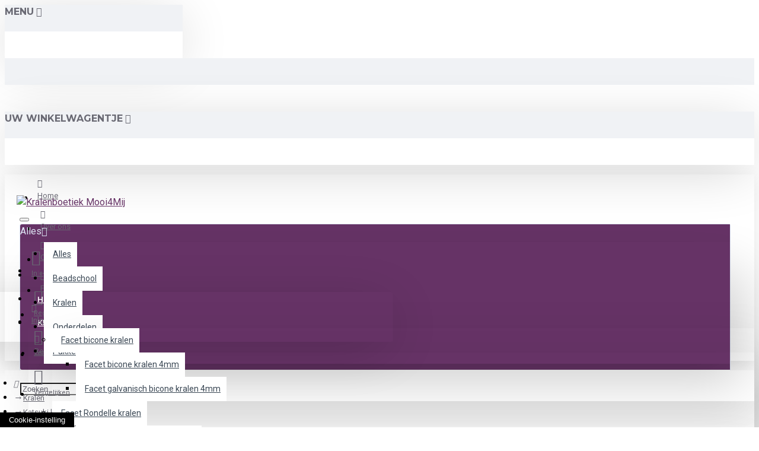

--- FILE ---
content_type: text/html; charset=utf-8
request_url: https://www.google.com/recaptcha/api2/anchor?ar=1&k=6Ld8UQweAAAAAOsbBGX0sZZxDWhDX52_2Z-S25Nj&co=aHR0cHM6Ly93d3cubW9vaTRtaWoubmw6NDQz&hl=en&v=7gg7H51Q-naNfhmCP3_R47ho&size=normal&anchor-ms=20000&execute-ms=15000&cb=eopdo3flbt8s
body_size: 48663
content:
<!DOCTYPE HTML><html dir="ltr" lang="en"><head><meta http-equiv="Content-Type" content="text/html; charset=UTF-8">
<meta http-equiv="X-UA-Compatible" content="IE=edge">
<title>reCAPTCHA</title>
<style type="text/css">
/* cyrillic-ext */
@font-face {
  font-family: 'Roboto';
  font-style: normal;
  font-weight: 400;
  font-stretch: 100%;
  src: url(//fonts.gstatic.com/s/roboto/v48/KFO7CnqEu92Fr1ME7kSn66aGLdTylUAMa3GUBHMdazTgWw.woff2) format('woff2');
  unicode-range: U+0460-052F, U+1C80-1C8A, U+20B4, U+2DE0-2DFF, U+A640-A69F, U+FE2E-FE2F;
}
/* cyrillic */
@font-face {
  font-family: 'Roboto';
  font-style: normal;
  font-weight: 400;
  font-stretch: 100%;
  src: url(//fonts.gstatic.com/s/roboto/v48/KFO7CnqEu92Fr1ME7kSn66aGLdTylUAMa3iUBHMdazTgWw.woff2) format('woff2');
  unicode-range: U+0301, U+0400-045F, U+0490-0491, U+04B0-04B1, U+2116;
}
/* greek-ext */
@font-face {
  font-family: 'Roboto';
  font-style: normal;
  font-weight: 400;
  font-stretch: 100%;
  src: url(//fonts.gstatic.com/s/roboto/v48/KFO7CnqEu92Fr1ME7kSn66aGLdTylUAMa3CUBHMdazTgWw.woff2) format('woff2');
  unicode-range: U+1F00-1FFF;
}
/* greek */
@font-face {
  font-family: 'Roboto';
  font-style: normal;
  font-weight: 400;
  font-stretch: 100%;
  src: url(//fonts.gstatic.com/s/roboto/v48/KFO7CnqEu92Fr1ME7kSn66aGLdTylUAMa3-UBHMdazTgWw.woff2) format('woff2');
  unicode-range: U+0370-0377, U+037A-037F, U+0384-038A, U+038C, U+038E-03A1, U+03A3-03FF;
}
/* math */
@font-face {
  font-family: 'Roboto';
  font-style: normal;
  font-weight: 400;
  font-stretch: 100%;
  src: url(//fonts.gstatic.com/s/roboto/v48/KFO7CnqEu92Fr1ME7kSn66aGLdTylUAMawCUBHMdazTgWw.woff2) format('woff2');
  unicode-range: U+0302-0303, U+0305, U+0307-0308, U+0310, U+0312, U+0315, U+031A, U+0326-0327, U+032C, U+032F-0330, U+0332-0333, U+0338, U+033A, U+0346, U+034D, U+0391-03A1, U+03A3-03A9, U+03B1-03C9, U+03D1, U+03D5-03D6, U+03F0-03F1, U+03F4-03F5, U+2016-2017, U+2034-2038, U+203C, U+2040, U+2043, U+2047, U+2050, U+2057, U+205F, U+2070-2071, U+2074-208E, U+2090-209C, U+20D0-20DC, U+20E1, U+20E5-20EF, U+2100-2112, U+2114-2115, U+2117-2121, U+2123-214F, U+2190, U+2192, U+2194-21AE, U+21B0-21E5, U+21F1-21F2, U+21F4-2211, U+2213-2214, U+2216-22FF, U+2308-230B, U+2310, U+2319, U+231C-2321, U+2336-237A, U+237C, U+2395, U+239B-23B7, U+23D0, U+23DC-23E1, U+2474-2475, U+25AF, U+25B3, U+25B7, U+25BD, U+25C1, U+25CA, U+25CC, U+25FB, U+266D-266F, U+27C0-27FF, U+2900-2AFF, U+2B0E-2B11, U+2B30-2B4C, U+2BFE, U+3030, U+FF5B, U+FF5D, U+1D400-1D7FF, U+1EE00-1EEFF;
}
/* symbols */
@font-face {
  font-family: 'Roboto';
  font-style: normal;
  font-weight: 400;
  font-stretch: 100%;
  src: url(//fonts.gstatic.com/s/roboto/v48/KFO7CnqEu92Fr1ME7kSn66aGLdTylUAMaxKUBHMdazTgWw.woff2) format('woff2');
  unicode-range: U+0001-000C, U+000E-001F, U+007F-009F, U+20DD-20E0, U+20E2-20E4, U+2150-218F, U+2190, U+2192, U+2194-2199, U+21AF, U+21E6-21F0, U+21F3, U+2218-2219, U+2299, U+22C4-22C6, U+2300-243F, U+2440-244A, U+2460-24FF, U+25A0-27BF, U+2800-28FF, U+2921-2922, U+2981, U+29BF, U+29EB, U+2B00-2BFF, U+4DC0-4DFF, U+FFF9-FFFB, U+10140-1018E, U+10190-1019C, U+101A0, U+101D0-101FD, U+102E0-102FB, U+10E60-10E7E, U+1D2C0-1D2D3, U+1D2E0-1D37F, U+1F000-1F0FF, U+1F100-1F1AD, U+1F1E6-1F1FF, U+1F30D-1F30F, U+1F315, U+1F31C, U+1F31E, U+1F320-1F32C, U+1F336, U+1F378, U+1F37D, U+1F382, U+1F393-1F39F, U+1F3A7-1F3A8, U+1F3AC-1F3AF, U+1F3C2, U+1F3C4-1F3C6, U+1F3CA-1F3CE, U+1F3D4-1F3E0, U+1F3ED, U+1F3F1-1F3F3, U+1F3F5-1F3F7, U+1F408, U+1F415, U+1F41F, U+1F426, U+1F43F, U+1F441-1F442, U+1F444, U+1F446-1F449, U+1F44C-1F44E, U+1F453, U+1F46A, U+1F47D, U+1F4A3, U+1F4B0, U+1F4B3, U+1F4B9, U+1F4BB, U+1F4BF, U+1F4C8-1F4CB, U+1F4D6, U+1F4DA, U+1F4DF, U+1F4E3-1F4E6, U+1F4EA-1F4ED, U+1F4F7, U+1F4F9-1F4FB, U+1F4FD-1F4FE, U+1F503, U+1F507-1F50B, U+1F50D, U+1F512-1F513, U+1F53E-1F54A, U+1F54F-1F5FA, U+1F610, U+1F650-1F67F, U+1F687, U+1F68D, U+1F691, U+1F694, U+1F698, U+1F6AD, U+1F6B2, U+1F6B9-1F6BA, U+1F6BC, U+1F6C6-1F6CF, U+1F6D3-1F6D7, U+1F6E0-1F6EA, U+1F6F0-1F6F3, U+1F6F7-1F6FC, U+1F700-1F7FF, U+1F800-1F80B, U+1F810-1F847, U+1F850-1F859, U+1F860-1F887, U+1F890-1F8AD, U+1F8B0-1F8BB, U+1F8C0-1F8C1, U+1F900-1F90B, U+1F93B, U+1F946, U+1F984, U+1F996, U+1F9E9, U+1FA00-1FA6F, U+1FA70-1FA7C, U+1FA80-1FA89, U+1FA8F-1FAC6, U+1FACE-1FADC, U+1FADF-1FAE9, U+1FAF0-1FAF8, U+1FB00-1FBFF;
}
/* vietnamese */
@font-face {
  font-family: 'Roboto';
  font-style: normal;
  font-weight: 400;
  font-stretch: 100%;
  src: url(//fonts.gstatic.com/s/roboto/v48/KFO7CnqEu92Fr1ME7kSn66aGLdTylUAMa3OUBHMdazTgWw.woff2) format('woff2');
  unicode-range: U+0102-0103, U+0110-0111, U+0128-0129, U+0168-0169, U+01A0-01A1, U+01AF-01B0, U+0300-0301, U+0303-0304, U+0308-0309, U+0323, U+0329, U+1EA0-1EF9, U+20AB;
}
/* latin-ext */
@font-face {
  font-family: 'Roboto';
  font-style: normal;
  font-weight: 400;
  font-stretch: 100%;
  src: url(//fonts.gstatic.com/s/roboto/v48/KFO7CnqEu92Fr1ME7kSn66aGLdTylUAMa3KUBHMdazTgWw.woff2) format('woff2');
  unicode-range: U+0100-02BA, U+02BD-02C5, U+02C7-02CC, U+02CE-02D7, U+02DD-02FF, U+0304, U+0308, U+0329, U+1D00-1DBF, U+1E00-1E9F, U+1EF2-1EFF, U+2020, U+20A0-20AB, U+20AD-20C0, U+2113, U+2C60-2C7F, U+A720-A7FF;
}
/* latin */
@font-face {
  font-family: 'Roboto';
  font-style: normal;
  font-weight: 400;
  font-stretch: 100%;
  src: url(//fonts.gstatic.com/s/roboto/v48/KFO7CnqEu92Fr1ME7kSn66aGLdTylUAMa3yUBHMdazQ.woff2) format('woff2');
  unicode-range: U+0000-00FF, U+0131, U+0152-0153, U+02BB-02BC, U+02C6, U+02DA, U+02DC, U+0304, U+0308, U+0329, U+2000-206F, U+20AC, U+2122, U+2191, U+2193, U+2212, U+2215, U+FEFF, U+FFFD;
}
/* cyrillic-ext */
@font-face {
  font-family: 'Roboto';
  font-style: normal;
  font-weight: 500;
  font-stretch: 100%;
  src: url(//fonts.gstatic.com/s/roboto/v48/KFO7CnqEu92Fr1ME7kSn66aGLdTylUAMa3GUBHMdazTgWw.woff2) format('woff2');
  unicode-range: U+0460-052F, U+1C80-1C8A, U+20B4, U+2DE0-2DFF, U+A640-A69F, U+FE2E-FE2F;
}
/* cyrillic */
@font-face {
  font-family: 'Roboto';
  font-style: normal;
  font-weight: 500;
  font-stretch: 100%;
  src: url(//fonts.gstatic.com/s/roboto/v48/KFO7CnqEu92Fr1ME7kSn66aGLdTylUAMa3iUBHMdazTgWw.woff2) format('woff2');
  unicode-range: U+0301, U+0400-045F, U+0490-0491, U+04B0-04B1, U+2116;
}
/* greek-ext */
@font-face {
  font-family: 'Roboto';
  font-style: normal;
  font-weight: 500;
  font-stretch: 100%;
  src: url(//fonts.gstatic.com/s/roboto/v48/KFO7CnqEu92Fr1ME7kSn66aGLdTylUAMa3CUBHMdazTgWw.woff2) format('woff2');
  unicode-range: U+1F00-1FFF;
}
/* greek */
@font-face {
  font-family: 'Roboto';
  font-style: normal;
  font-weight: 500;
  font-stretch: 100%;
  src: url(//fonts.gstatic.com/s/roboto/v48/KFO7CnqEu92Fr1ME7kSn66aGLdTylUAMa3-UBHMdazTgWw.woff2) format('woff2');
  unicode-range: U+0370-0377, U+037A-037F, U+0384-038A, U+038C, U+038E-03A1, U+03A3-03FF;
}
/* math */
@font-face {
  font-family: 'Roboto';
  font-style: normal;
  font-weight: 500;
  font-stretch: 100%;
  src: url(//fonts.gstatic.com/s/roboto/v48/KFO7CnqEu92Fr1ME7kSn66aGLdTylUAMawCUBHMdazTgWw.woff2) format('woff2');
  unicode-range: U+0302-0303, U+0305, U+0307-0308, U+0310, U+0312, U+0315, U+031A, U+0326-0327, U+032C, U+032F-0330, U+0332-0333, U+0338, U+033A, U+0346, U+034D, U+0391-03A1, U+03A3-03A9, U+03B1-03C9, U+03D1, U+03D5-03D6, U+03F0-03F1, U+03F4-03F5, U+2016-2017, U+2034-2038, U+203C, U+2040, U+2043, U+2047, U+2050, U+2057, U+205F, U+2070-2071, U+2074-208E, U+2090-209C, U+20D0-20DC, U+20E1, U+20E5-20EF, U+2100-2112, U+2114-2115, U+2117-2121, U+2123-214F, U+2190, U+2192, U+2194-21AE, U+21B0-21E5, U+21F1-21F2, U+21F4-2211, U+2213-2214, U+2216-22FF, U+2308-230B, U+2310, U+2319, U+231C-2321, U+2336-237A, U+237C, U+2395, U+239B-23B7, U+23D0, U+23DC-23E1, U+2474-2475, U+25AF, U+25B3, U+25B7, U+25BD, U+25C1, U+25CA, U+25CC, U+25FB, U+266D-266F, U+27C0-27FF, U+2900-2AFF, U+2B0E-2B11, U+2B30-2B4C, U+2BFE, U+3030, U+FF5B, U+FF5D, U+1D400-1D7FF, U+1EE00-1EEFF;
}
/* symbols */
@font-face {
  font-family: 'Roboto';
  font-style: normal;
  font-weight: 500;
  font-stretch: 100%;
  src: url(//fonts.gstatic.com/s/roboto/v48/KFO7CnqEu92Fr1ME7kSn66aGLdTylUAMaxKUBHMdazTgWw.woff2) format('woff2');
  unicode-range: U+0001-000C, U+000E-001F, U+007F-009F, U+20DD-20E0, U+20E2-20E4, U+2150-218F, U+2190, U+2192, U+2194-2199, U+21AF, U+21E6-21F0, U+21F3, U+2218-2219, U+2299, U+22C4-22C6, U+2300-243F, U+2440-244A, U+2460-24FF, U+25A0-27BF, U+2800-28FF, U+2921-2922, U+2981, U+29BF, U+29EB, U+2B00-2BFF, U+4DC0-4DFF, U+FFF9-FFFB, U+10140-1018E, U+10190-1019C, U+101A0, U+101D0-101FD, U+102E0-102FB, U+10E60-10E7E, U+1D2C0-1D2D3, U+1D2E0-1D37F, U+1F000-1F0FF, U+1F100-1F1AD, U+1F1E6-1F1FF, U+1F30D-1F30F, U+1F315, U+1F31C, U+1F31E, U+1F320-1F32C, U+1F336, U+1F378, U+1F37D, U+1F382, U+1F393-1F39F, U+1F3A7-1F3A8, U+1F3AC-1F3AF, U+1F3C2, U+1F3C4-1F3C6, U+1F3CA-1F3CE, U+1F3D4-1F3E0, U+1F3ED, U+1F3F1-1F3F3, U+1F3F5-1F3F7, U+1F408, U+1F415, U+1F41F, U+1F426, U+1F43F, U+1F441-1F442, U+1F444, U+1F446-1F449, U+1F44C-1F44E, U+1F453, U+1F46A, U+1F47D, U+1F4A3, U+1F4B0, U+1F4B3, U+1F4B9, U+1F4BB, U+1F4BF, U+1F4C8-1F4CB, U+1F4D6, U+1F4DA, U+1F4DF, U+1F4E3-1F4E6, U+1F4EA-1F4ED, U+1F4F7, U+1F4F9-1F4FB, U+1F4FD-1F4FE, U+1F503, U+1F507-1F50B, U+1F50D, U+1F512-1F513, U+1F53E-1F54A, U+1F54F-1F5FA, U+1F610, U+1F650-1F67F, U+1F687, U+1F68D, U+1F691, U+1F694, U+1F698, U+1F6AD, U+1F6B2, U+1F6B9-1F6BA, U+1F6BC, U+1F6C6-1F6CF, U+1F6D3-1F6D7, U+1F6E0-1F6EA, U+1F6F0-1F6F3, U+1F6F7-1F6FC, U+1F700-1F7FF, U+1F800-1F80B, U+1F810-1F847, U+1F850-1F859, U+1F860-1F887, U+1F890-1F8AD, U+1F8B0-1F8BB, U+1F8C0-1F8C1, U+1F900-1F90B, U+1F93B, U+1F946, U+1F984, U+1F996, U+1F9E9, U+1FA00-1FA6F, U+1FA70-1FA7C, U+1FA80-1FA89, U+1FA8F-1FAC6, U+1FACE-1FADC, U+1FADF-1FAE9, U+1FAF0-1FAF8, U+1FB00-1FBFF;
}
/* vietnamese */
@font-face {
  font-family: 'Roboto';
  font-style: normal;
  font-weight: 500;
  font-stretch: 100%;
  src: url(//fonts.gstatic.com/s/roboto/v48/KFO7CnqEu92Fr1ME7kSn66aGLdTylUAMa3OUBHMdazTgWw.woff2) format('woff2');
  unicode-range: U+0102-0103, U+0110-0111, U+0128-0129, U+0168-0169, U+01A0-01A1, U+01AF-01B0, U+0300-0301, U+0303-0304, U+0308-0309, U+0323, U+0329, U+1EA0-1EF9, U+20AB;
}
/* latin-ext */
@font-face {
  font-family: 'Roboto';
  font-style: normal;
  font-weight: 500;
  font-stretch: 100%;
  src: url(//fonts.gstatic.com/s/roboto/v48/KFO7CnqEu92Fr1ME7kSn66aGLdTylUAMa3KUBHMdazTgWw.woff2) format('woff2');
  unicode-range: U+0100-02BA, U+02BD-02C5, U+02C7-02CC, U+02CE-02D7, U+02DD-02FF, U+0304, U+0308, U+0329, U+1D00-1DBF, U+1E00-1E9F, U+1EF2-1EFF, U+2020, U+20A0-20AB, U+20AD-20C0, U+2113, U+2C60-2C7F, U+A720-A7FF;
}
/* latin */
@font-face {
  font-family: 'Roboto';
  font-style: normal;
  font-weight: 500;
  font-stretch: 100%;
  src: url(//fonts.gstatic.com/s/roboto/v48/KFO7CnqEu92Fr1ME7kSn66aGLdTylUAMa3yUBHMdazQ.woff2) format('woff2');
  unicode-range: U+0000-00FF, U+0131, U+0152-0153, U+02BB-02BC, U+02C6, U+02DA, U+02DC, U+0304, U+0308, U+0329, U+2000-206F, U+20AC, U+2122, U+2191, U+2193, U+2212, U+2215, U+FEFF, U+FFFD;
}
/* cyrillic-ext */
@font-face {
  font-family: 'Roboto';
  font-style: normal;
  font-weight: 900;
  font-stretch: 100%;
  src: url(//fonts.gstatic.com/s/roboto/v48/KFO7CnqEu92Fr1ME7kSn66aGLdTylUAMa3GUBHMdazTgWw.woff2) format('woff2');
  unicode-range: U+0460-052F, U+1C80-1C8A, U+20B4, U+2DE0-2DFF, U+A640-A69F, U+FE2E-FE2F;
}
/* cyrillic */
@font-face {
  font-family: 'Roboto';
  font-style: normal;
  font-weight: 900;
  font-stretch: 100%;
  src: url(//fonts.gstatic.com/s/roboto/v48/KFO7CnqEu92Fr1ME7kSn66aGLdTylUAMa3iUBHMdazTgWw.woff2) format('woff2');
  unicode-range: U+0301, U+0400-045F, U+0490-0491, U+04B0-04B1, U+2116;
}
/* greek-ext */
@font-face {
  font-family: 'Roboto';
  font-style: normal;
  font-weight: 900;
  font-stretch: 100%;
  src: url(//fonts.gstatic.com/s/roboto/v48/KFO7CnqEu92Fr1ME7kSn66aGLdTylUAMa3CUBHMdazTgWw.woff2) format('woff2');
  unicode-range: U+1F00-1FFF;
}
/* greek */
@font-face {
  font-family: 'Roboto';
  font-style: normal;
  font-weight: 900;
  font-stretch: 100%;
  src: url(//fonts.gstatic.com/s/roboto/v48/KFO7CnqEu92Fr1ME7kSn66aGLdTylUAMa3-UBHMdazTgWw.woff2) format('woff2');
  unicode-range: U+0370-0377, U+037A-037F, U+0384-038A, U+038C, U+038E-03A1, U+03A3-03FF;
}
/* math */
@font-face {
  font-family: 'Roboto';
  font-style: normal;
  font-weight: 900;
  font-stretch: 100%;
  src: url(//fonts.gstatic.com/s/roboto/v48/KFO7CnqEu92Fr1ME7kSn66aGLdTylUAMawCUBHMdazTgWw.woff2) format('woff2');
  unicode-range: U+0302-0303, U+0305, U+0307-0308, U+0310, U+0312, U+0315, U+031A, U+0326-0327, U+032C, U+032F-0330, U+0332-0333, U+0338, U+033A, U+0346, U+034D, U+0391-03A1, U+03A3-03A9, U+03B1-03C9, U+03D1, U+03D5-03D6, U+03F0-03F1, U+03F4-03F5, U+2016-2017, U+2034-2038, U+203C, U+2040, U+2043, U+2047, U+2050, U+2057, U+205F, U+2070-2071, U+2074-208E, U+2090-209C, U+20D0-20DC, U+20E1, U+20E5-20EF, U+2100-2112, U+2114-2115, U+2117-2121, U+2123-214F, U+2190, U+2192, U+2194-21AE, U+21B0-21E5, U+21F1-21F2, U+21F4-2211, U+2213-2214, U+2216-22FF, U+2308-230B, U+2310, U+2319, U+231C-2321, U+2336-237A, U+237C, U+2395, U+239B-23B7, U+23D0, U+23DC-23E1, U+2474-2475, U+25AF, U+25B3, U+25B7, U+25BD, U+25C1, U+25CA, U+25CC, U+25FB, U+266D-266F, U+27C0-27FF, U+2900-2AFF, U+2B0E-2B11, U+2B30-2B4C, U+2BFE, U+3030, U+FF5B, U+FF5D, U+1D400-1D7FF, U+1EE00-1EEFF;
}
/* symbols */
@font-face {
  font-family: 'Roboto';
  font-style: normal;
  font-weight: 900;
  font-stretch: 100%;
  src: url(//fonts.gstatic.com/s/roboto/v48/KFO7CnqEu92Fr1ME7kSn66aGLdTylUAMaxKUBHMdazTgWw.woff2) format('woff2');
  unicode-range: U+0001-000C, U+000E-001F, U+007F-009F, U+20DD-20E0, U+20E2-20E4, U+2150-218F, U+2190, U+2192, U+2194-2199, U+21AF, U+21E6-21F0, U+21F3, U+2218-2219, U+2299, U+22C4-22C6, U+2300-243F, U+2440-244A, U+2460-24FF, U+25A0-27BF, U+2800-28FF, U+2921-2922, U+2981, U+29BF, U+29EB, U+2B00-2BFF, U+4DC0-4DFF, U+FFF9-FFFB, U+10140-1018E, U+10190-1019C, U+101A0, U+101D0-101FD, U+102E0-102FB, U+10E60-10E7E, U+1D2C0-1D2D3, U+1D2E0-1D37F, U+1F000-1F0FF, U+1F100-1F1AD, U+1F1E6-1F1FF, U+1F30D-1F30F, U+1F315, U+1F31C, U+1F31E, U+1F320-1F32C, U+1F336, U+1F378, U+1F37D, U+1F382, U+1F393-1F39F, U+1F3A7-1F3A8, U+1F3AC-1F3AF, U+1F3C2, U+1F3C4-1F3C6, U+1F3CA-1F3CE, U+1F3D4-1F3E0, U+1F3ED, U+1F3F1-1F3F3, U+1F3F5-1F3F7, U+1F408, U+1F415, U+1F41F, U+1F426, U+1F43F, U+1F441-1F442, U+1F444, U+1F446-1F449, U+1F44C-1F44E, U+1F453, U+1F46A, U+1F47D, U+1F4A3, U+1F4B0, U+1F4B3, U+1F4B9, U+1F4BB, U+1F4BF, U+1F4C8-1F4CB, U+1F4D6, U+1F4DA, U+1F4DF, U+1F4E3-1F4E6, U+1F4EA-1F4ED, U+1F4F7, U+1F4F9-1F4FB, U+1F4FD-1F4FE, U+1F503, U+1F507-1F50B, U+1F50D, U+1F512-1F513, U+1F53E-1F54A, U+1F54F-1F5FA, U+1F610, U+1F650-1F67F, U+1F687, U+1F68D, U+1F691, U+1F694, U+1F698, U+1F6AD, U+1F6B2, U+1F6B9-1F6BA, U+1F6BC, U+1F6C6-1F6CF, U+1F6D3-1F6D7, U+1F6E0-1F6EA, U+1F6F0-1F6F3, U+1F6F7-1F6FC, U+1F700-1F7FF, U+1F800-1F80B, U+1F810-1F847, U+1F850-1F859, U+1F860-1F887, U+1F890-1F8AD, U+1F8B0-1F8BB, U+1F8C0-1F8C1, U+1F900-1F90B, U+1F93B, U+1F946, U+1F984, U+1F996, U+1F9E9, U+1FA00-1FA6F, U+1FA70-1FA7C, U+1FA80-1FA89, U+1FA8F-1FAC6, U+1FACE-1FADC, U+1FADF-1FAE9, U+1FAF0-1FAF8, U+1FB00-1FBFF;
}
/* vietnamese */
@font-face {
  font-family: 'Roboto';
  font-style: normal;
  font-weight: 900;
  font-stretch: 100%;
  src: url(//fonts.gstatic.com/s/roboto/v48/KFO7CnqEu92Fr1ME7kSn66aGLdTylUAMa3OUBHMdazTgWw.woff2) format('woff2');
  unicode-range: U+0102-0103, U+0110-0111, U+0128-0129, U+0168-0169, U+01A0-01A1, U+01AF-01B0, U+0300-0301, U+0303-0304, U+0308-0309, U+0323, U+0329, U+1EA0-1EF9, U+20AB;
}
/* latin-ext */
@font-face {
  font-family: 'Roboto';
  font-style: normal;
  font-weight: 900;
  font-stretch: 100%;
  src: url(//fonts.gstatic.com/s/roboto/v48/KFO7CnqEu92Fr1ME7kSn66aGLdTylUAMa3KUBHMdazTgWw.woff2) format('woff2');
  unicode-range: U+0100-02BA, U+02BD-02C5, U+02C7-02CC, U+02CE-02D7, U+02DD-02FF, U+0304, U+0308, U+0329, U+1D00-1DBF, U+1E00-1E9F, U+1EF2-1EFF, U+2020, U+20A0-20AB, U+20AD-20C0, U+2113, U+2C60-2C7F, U+A720-A7FF;
}
/* latin */
@font-face {
  font-family: 'Roboto';
  font-style: normal;
  font-weight: 900;
  font-stretch: 100%;
  src: url(//fonts.gstatic.com/s/roboto/v48/KFO7CnqEu92Fr1ME7kSn66aGLdTylUAMa3yUBHMdazQ.woff2) format('woff2');
  unicode-range: U+0000-00FF, U+0131, U+0152-0153, U+02BB-02BC, U+02C6, U+02DA, U+02DC, U+0304, U+0308, U+0329, U+2000-206F, U+20AC, U+2122, U+2191, U+2193, U+2212, U+2215, U+FEFF, U+FFFD;
}

</style>
<link rel="stylesheet" type="text/css" href="https://www.gstatic.com/recaptcha/releases/7gg7H51Q-naNfhmCP3_R47ho/styles__ltr.css">
<script nonce="hrVYFXEdvrW861quWko3uQ" type="text/javascript">window['__recaptcha_api'] = 'https://www.google.com/recaptcha/api2/';</script>
<script type="text/javascript" src="https://www.gstatic.com/recaptcha/releases/7gg7H51Q-naNfhmCP3_R47ho/recaptcha__en.js" nonce="hrVYFXEdvrW861quWko3uQ">
      
    </script></head>
<body><div id="rc-anchor-alert" class="rc-anchor-alert"></div>
<input type="hidden" id="recaptcha-token" value="[base64]">
<script type="text/javascript" nonce="hrVYFXEdvrW861quWko3uQ">
      recaptcha.anchor.Main.init("[\x22ainput\x22,[\x22bgdata\x22,\x22\x22,\[base64]/[base64]/UltIKytdPWE6KGE8MjA0OD9SW0grK109YT4+NnwxOTI6KChhJjY0NTEyKT09NTUyOTYmJnErMTxoLmxlbmd0aCYmKGguY2hhckNvZGVBdChxKzEpJjY0NTEyKT09NTYzMjA/[base64]/MjU1OlI/[base64]/[base64]/[base64]/[base64]/[base64]/[base64]/[base64]/[base64]/[base64]/[base64]\x22,\[base64]\\u003d\x22,\x22KMOxPUDDiyFSw4MYwprDpsKPAnzCgHBFGsOBwqDDksOxXcO+w6XCtknDozEVT8KESjFtU8KYY8Kkwp41w6szwpPCo8K3w6LClHoYw5zCkl9LVMOowpsoE8KsB2ozTsOsw47Dl8Okw57Cg2LCkMKSwpfDp1DDr0PDsBHDoMKkPEXDliLCjwHDuh1/wr1Two92wrDDswcHwqjCgntPw7vDhBTCk0fCliDDpMKSw6Efw7jDosKqLgzCrlLDnwdKKkLDuMORwr7CrsOgF8K8w7cnwpbDoBQ3w5HChENDbMKCw63CmMKqKcKawoI+wrnDusO/SMKWwpnCvD/CqsOrIXZmMRV9w7/CgQXCgsKLwr5ow43CsMKLwqPCt8KMw5s1KhguwowGwoxJGAoBUcKyI3LCnQlZX8OnwrgZw5d/wpvCtwvCsMKiMHzDtcKTwrBGw7U0DsOHwo3CoXZMMcKMwqJIVmfCpC1Mw5/DtzDDnsKbCcKFGsKaF8Olw5Iiwo3CscOUOMOewr/CssOXWkgdwoYowp7DrcOBRcOPwrV5wpXDosKOwqUsaE/CjMKERsOYCsO+Z0lDw7VIZW01wr7DicK7wqhobMK4DMOwAMK1wrDDhGTCiTJYw4zDqsO8w6DDizvCjlc5w5Umd2bCtyNERsOdw5hhw4/[base64]/NsOeeFQtwq7CqkoXw4wewrE5wrHCqCLDpcKgCsKvw6M4VDI1EcORS8KOIHTCpF1jw7MUXFFzw7zCkMK+flDChHjCp8KQOF7DpMO9US9iE8K8w73CnDRsw7LDnsKLw7nCnE8la8OSfx0uch0Jw7A/c1ZlcMKyw49tF2hud0nDhcKtw4vCrcK4w6tDVwguwoHCkjrClifDh8OLwqwxPMOlEXhdw51QNsK3wpguKcOgw40uwoDDiUzCksOUKcOCX8K+HMKSccKnfcOiwrwKHxLDg0rDvhgCwpNrwpI3A24kHMKKBcORGcOBTMO8ZsOyw7HDhnrCkcKbwp4tesOnMsK/wrALEsK+bMONwpnCrDUHwpkzYQDDocKjT8OtHMObwr5Xw4fCocOQPhtmZ8OJDMKYUMKQACVWEsOGw43Crx/DtsOSwoNnTsKxHmYYQcOkwrfCrMOOYsOyw6cvC8Kcw65cVUHDp2fDuMOaw4tMbMKiw40FTz5jwo8XNsO0J8OFw5EXRsKYEQ4+wp/Cg8Kww6pCw7rDt8KCMFPCkUXCn1I5O8Kjw7Yrwo7Cn3Y9WWc9PiAUwrUwEHVMDcOUEWwxEVLCocK1AcKiwrzDrMOTw5vDiwkOHcKwwrDDp0JaN8Ocw7dNFy/CkgxxaXMrw4HDoMODwr/CjmXDnxVvGsKEUA8SwqjDvFphw6jDvALCr0dhwqbCmBslUBHDk1hEwpvDgV/Cl8KDwqgGC8K/wpEaFHrDkQrDlXdvM8Kew74YZsOaKzwtNBVWLAXCr2lnC8KnJcOBwpk7HncmwpgUwrfCkWFyM8OIX8KEWQzDnn5WIcO0w73CosOMCsKOw6xxw6jDhiIXZxFrLsO+FWTClcOPw7g8EcOQwospOlMdw4XDm8OBw7/DucKaS8Oyw5l2bsOfwpLDoxbCosKwFMKfw5pzw5rDiTgVcBbCkcKQK0ljPMOvAz8ROxDDpVjDhsORw4LDiRESORgkNyHCtcOMQcKoOAk0wpZQMcOJw6xmAcOlHMKwwrVDB0pkwojDgsOiZT/[base64]/CjMKkw4HCgDrDu8KrwpRNV8OPwoBuLcKZaMKXCMKsKHrDsxTDh8KWLEHDr8KBPWwWesKsDBZtdsOaNAnDm8Kaw7g7w6jCjsKYwps8wp4zwqfDnFfDtSLCtsKONsKEGzHCo8K2MWnCncKdDcKSw4kRw7NAd0Ymw4gJET3CrMKKw7/DoltqwoxWQMKDFcOoG8Kmwp8tMFpSw5fDrcKEXsK4w7/DssKEQ1VDOMKsw4jDo8KTw4LDgMKnF2TCgsOZw63CnXzDuyrDmDIaUQPDtcOPwo4nJMKQw5RjGcOib8Onw6s9bm3CugTClXLDmmTDk8OQFgnDmg88w7DDrWrCosOZHyxiw5fCpcK5w7knw7IoO3pzQTxxMcKZw6pAw6tKw7/DvCtKw60Gw6hXwoQ4wqXCscKVKsOqMHRpJsKnwqFQL8OMwrLDssKqw6B2DMOtw5x0IHxZD8OPaWHChsK0wrR3w7QDw4bDrsKtKsOdS1vDlMK+wq8qBMK/[base64]/[base64]/IcOEw4/[base64]/N8OwGMKBFBxHw6vDpcKAw6woOmfCrD/Cj8K0Oh0iW8KsOQTCmj/CkVZ2CxUzw6/DrcKNwobCgDnDlMO2wo0OCcKjw77Cs2zCksKdK8Klw4AdFMK/[base64]/w7DCisOXw5fDjxLCl3LCnCd0HcK/wrUnwqJPw4hAXMOeRsKiwrPClsOsUDPCiUXDmcONwqTCqzzCjcK2woAfwoFRwqYiwoFiLsOsGWTCoMOLSXdPJMKlw6B0S30Ywpw2wpLDtzJLecObw7UAw6RyLMOXQMKIwovDh8OjTVfCggjChHXDsMO/[base64]/DsgrCisK4w57DncKJwp7DhsOlw4Uwwr3Dhg3ChnEEwrHDlSvCpMOqLA95eCLDkn/DvV4iCSpDw6/[base64]/CicOtw5RRccKtwpjDuEY7wptDw5PCqHDCrURJw53CmhsIEx9cLnNzRsKGwq8VwrIHXMOpw7E/wrFGRC/Ct8KKw7cWw5RZN8OVw4DCgw8pwrnCpXXDkGcMI30mwr0FQsKEX8KzwoQrwqwjE8Kuwq/CnDzCqG7DtMOdw5/DpsO/fwrDkirCoiN8wogJw4ZGLQQOwobDnsKuDFpdesOBw4p/JX0lw4VWHijClwZWW8ObwpYuwrpQJcOJXsKIfTwYw73CmyN3BQ46WsOkwr0dasKIw5nCtkJ4woXCp8OZw6hmw6lPwpHCtsK6wrvDlMOtDm7Dp8K+w5tYwptzwqxmw6sMPsKOL8OCw5UWw4M2JAfCnE/Ci8K9DMOYRRcMwrozPcKJUi/DuRAjacK6IcKVCMKnWcOaw7rDjsOEw6/CtMKEI8O+TsOWw6vCi0s/[base64]/[base64]/ChsO2w7TCtAjDosOOAsOGBMKiw5EocWJFw4U/wrIwZRXDplHCo2fDkj3CnhbCucOxBMO3w48Owr7DsFrCj8KewrxxwpPDgsOMEmBqM8ODdcKiwpcAwqIzw4UnZlPDkULDtMKTVF/CuMOAWhZOwr9VNcKHw4wKwo1WfndLw6TDtwjCpCTDjMOYEsOvAGfDg2lHW8Kcw6rDr8OtwrHCgCZCPSbDgUTCkMOAw7vDiCTCiSXCq8OfQHzDqDHDsUbDmmTDiG3Do8KewpIXaMKmT0rCsXJ/[base64]/CjEHDsMKFw6ZMwoJHC8KMwovCgMKDwpQJw5Nkw60SwoFRwqRaK8O/[base64]/Ck37DpwTDvsO0CcKFF25sNsK3w6XDj8KBwocdw7DDpcK4WsKfw61IwqxJbAfDpcKMw44UXwZFwqdxNTLCnibCrifCmwxaw6MwU8KQwrrDoDoMwq86FW3DvyzCksKhG2xmw4MXVsKBwrs2HsK9w5YXFX3Cs03DijJWwpvDkMKew40Mw5htKSvDrsOzwoPDthEUwo/ClQfDvcOzLnRyw4YoCcOgw6EuDMOEb8O2U8OlwozDpMKXwp0sY8OTw5MuISPCuRpRAk3DtypLRcKlQ8OcNBclw50HwoXDt8KBdMOOw5bDt8OWa8OHScOeYMKIwqbDkEHDghY6RQoHwpfCosKZEMKMw5XCqMKCPms/[base64]/[base64]/[base64]/CtnHDu1plU8Oyw6EnBizCucK/McKadMOqbjcXD1HCiMO4SjcybMOIasOzw4poE2PDqHxPLzttw5l8w4g8RcKXO8OGwqfDjjDDm0FZeCnDrhbDgcOjM8KwYRk/w7snYCTChWVIwrwaw4nDgcKNM0PCk07CncKFU8OOWsOLw7sre8KHJcKJVVPDoSV1fsOXwo3CvRQSw4fDk8O8dMK6esKbH21/w5h8w4Vdw6caGAEuV27DpAHCvMOqPC04w7TCn8O+wrbCgFQIwpMVwq/DgEvDogUAwprCusOiBsO4Z8KGw5tyEcKwwpILwqTCt8KpaUQ0UcO3asKSw7zDlVoaw6kqwrjCmzPDnV9Hf8KFw50Hwq4CAHDDusONTGrDvmdodcKpES/DuHDDqHPCnToRH8KaLcKDw43DlMKCw4bDmMKCTsKKw6/CsRLCjG/[base64]/DjWVuw7bDpcO/wqwwOMOAQUHDk8KaHWDCvEdhRcKxJsKiwoTDocKxS8KsE8ONJlR6w6HClMK5wrvDkcKrOjrDjsO/[base64]/CiibDg8KqE8KgEncie2dzW8OXF8O/wolfw4bCusOSw6HCvMKLw43Dh0hWRzZiGyl2VAN6w4HDlcKlE8Olex7CtyHDqsOdwrXDoxTDgsOswqpzPQvDpABuwo4DA8O4w7oew6tpK3/[base64]/w5JXwrEaVGrDky/Dr8KTw4fDk8KBZ8K8ZEheYnLDpsKoHAvDj1oLwpnCgG9JwpIZBEYifDRQwrLChsObIk8EwojCkFtqw6kdw5rCrMOiejDDs8KvwpzCgUDClwF9w6fDg8KGFsKtwr3CicOww5RYw4FWE8OlVsKbLcOzw5jCmcKlwqTCmkPCoTPCr8OuSsKbwq3CoMOeWsK/wrotEGHCgh3DpjZnwpXCm0xZwpTDqMKUM8KJdsKQLyPDkDfClsOzGMKIwoQ1w6rDtMKdwoTDpEgGMMO3EAPCjnXClkXCi2vDu2ogwqcFAsKWw5LDnsK0woFIY3nCj1Naam7Di8O5TsKhUjRcw7s1QsOoW8OLwonCjMOZIA/DtsKNwqLDnQg8wpDCj8OALsOCcMKGMDbCtcOvQ8OkbVsbwrhNwq7CkcODfsOwKMO4w5zCgyXCqQwhw5bDsEXDhiNaw4nChA4ewqV2Gm9Aw7BFw5QKCG/Dhz/[base64]/[base64]/w6wiJMOfwodSUAXCtcK1R1Adw7bDt8Khw5PDosOiwojDjkjDgjzCk1PDrUzDocOpf3LDvSgQBsKhwoN/w6bDjW3DrcOaAGfDgxjDr8OTWsOTMMOYwpvCr2N9w5UowqoODsKPwpRRw67DpFPDgsKpP3HCqQsCPcOQVlDDhhN6Ok9cScKdwrzCuMOpw7FVAHzDjcKDYzEXw7MzNXTDrXLDj8K/YMK/BsOBH8Klw6vCvwnDrk/Ck8Klw4ljw75ZFMK8wqTCqC7ChmbDskzDqWHDuTDCkmbCiiUidlPCugNBUUlFIcK/OS3DpcOrw6TDu8KUwq5iw6Iew4jDs1HCqmtZasKpAEgQeBLDlcOkEzrCv8OOwrPDlCMEDFrCiMOqwpxvaMKLwrIswpUIJsOHRxh4MMOuw5NJaXwmwplpY8KpwoUTwpE/J8K2bxrDu8Osw4k7w5fCu8OkCsKwwqpzDcKgWFzDtVjCokfCo3Iuw5Ujdg9KJD3ChABsGsOawoNNw7DCuMOawqnCt3cCacO/HcOnVVotCcOLw6I9wrPCjxhWwqovwqNbwoXDmTNSJFFYRsKOwpLDlxnDpsKZwrrCv3LCiWXDuBgHwo/ClGNAw7nDjmY0VcOVRBMIPcOoXcKWCX/Dk8K5P8OgwqzDuMKkKB5hwqJ5VzdNwqVCw4bCq8KRw67DjA7CvcKEw6sKF8KBaETCn8OCSVlnwp7Cs0XCp8KPDcKodn8jGhfDuMOJw4DDunTCl3vDj8KSwpAKdcO0wrTCkGbCiC0gwoJmCMKRwqTDpMKMw6/DvcORPSTCpsOaEx/DozJ0A8O8w7Q7NR99JBBmw45Cw5RDc1ATwpjDgsOVUCjCqwoWacOPSlLCvcKKdMOew5srR3jCqsK7dVPDpsK8P2s+ScOOMcKSKcKpw5XCocOWw6RxfcOBMMOKw4EYFE3DjsKbTF/CuxxgwpMYw5VpHlLCukVawrsCeR3CtAbCgMODwq4qw61zG8KaEcKWVMKzQsO0w6TDkMOMw5bClFkfw4IAKFpnVDoPB8KXWMK2LsKTe8OefxtcwpkewoDCicKoHcO4d8O/wqFFAsOqwoA/[base64]/Cpm9owrFiw4Yhw4NMw67DgV3Dp8KBwr3DlsKQcAAcw5DDoQDDs8OSwovCsCHCuVgoVG1/w7DDqk/DlAVSDsO1V8O1w6cWJcOQw6DCnMKYEsOiFn9QNDwCbsOAQcKuwqpmMWPDrsOvw7xyVAcAw413WSPCgHDCiC86w5TDkMKjHDTCkhEvWsOMGMOfw4fDtgA4w4Frw4jCqAIiJMO/wovDhcO/w4vDrsKnwpMlP8KtwqsGwqrDrzgoRU8JNcKTwq/DhsOjwqnCusKeHl8BVVdoFMKzwqNMwqx2wqLDucKRw7bCgFcyw75Jwp/Dh8OiwpvCpsKnCCtuwqA4HTQ+wpHDhUVjw5l9w5zDusOswogUH11pNcO5w41Zw4UQTQsISMOCw7dKaXUaOB7CoUjDpT4pw6jDlEjDicOnBVxKZcOpwr3DpQzDph17NkfDrcOWwrxLwqVcEcOlw5PDsMK7w7HDvMKZwpDDusK7KMO1w4jCqwHCnsOUwo5Sf8O1I0Nyw7/CnMOZwo3DmRvDiFMNw5nDtlUzw4Bow5zDjcO+GQfCscO/w7xpw4TCoEUgACTDkDPCqsKrwqrCq8OmDsKWw4ozKsOow6LDksO0TE7DsF3Cn0d4wqzDhyvClMKvVTdsKnvDlMOPGMK7fQPChxjCpsOqwoQIwqTCqi7CpUNbw5TDjTbCkw3DhsOrcMKfwp3DnFgzH2/[base64]/Cp1zCu8KZWcOpdcKfwrAaEMKdNcKEw6oNT8Ogw6fDlMKndkIEw6p5UsOQwoRmwo58wrrCikPChnDCmsOMwozCmMKow4nCnTLDiMOKw7HCm8OUNMOfWWpaeH1oNQXDvFQ4w6PCqn3CpMOqQw8KVcKoUA/DiBvCvE/[base64]/CpTw1wozCtsKVw4TDtRU/[base64]/OEs9w4ggDsOVwpE1PizClU7DjsO5wqkIwrpnMsKUcWHDhREhdMKsWBB2w4/DtMOGV8KTBEhWw6svLWHCqsKWajPDmS18wovCp8KDw5k7w5PDnsKqCMOCdhrDiXrCkMOsw5fDt3wQwqzDr8OPw5jCkzF7wrNIw6N2VMK6MMK/wqbDhXAWw6Row6zDuncGwojDlcOVRi7DpcKIOsOBBjoXIVLClgpkwqPDpsOxVMOQw7nCvsOTDQQ/w7xBwrE0UcO1fcKEATMZC8OZDWI4w59QFMOkw63DjlkwXsOTV8ONEMOHwq84wqllwpPDqMOMwoXClSMDGUnDrsOuwpgKw5UBRS/[base64]/CqDbDgMOCw6TDjEIBOQxWw6rDn8KCN8OrRMOtw4MlwqTCqcKNPsKRw7skwq/DoDMGWAZNw4fDjXB1FsKzw4wAwoHDjsOQQTB6CsOxOA3CgEDDvMO3LsKfZxLCu8KVw6PDgAXCsMOiWDc/wqhFTyHDhlwTwrcjPsOFwok/[base64]/DksO1w7TCuMOMwrhJKMKuwpDDrk3Dv8KVRDgnworDhk9aKcOzw7JOw6csUsOYbg8Xa3JLw6BlwpvCkg4hw4DCt8K8U0PDisKzwobDpsKHwrbDosKXwodtwrFnw5XDnmt3wq3DjXInw5zDmMO9wponw6DDkgZ4woLDjGrCu8KKwpEAw489RsKxITB/w5jDqyjCoHnDk3TDuxTCh8KCMx16wpoAw6XCqQrClMO4w7knwr5JHMOLwr3DksOFwqnChBoAw5/Ds8OvPFoYwqXCkhZKLmBww5nCnWIoFnTCtQnChWHCpcOPwqfCj0vDo2bDnMK4CE0UwpnDusKOwq3DssKNEcKDwo0YTQPCnQ9pwrbDgUxzZsOVUMKTbi/[base64]/RsK1wodFw4ZAw6HCnBrDtD7CoUHDqcO+ZsK4w4kNwpLDtMO0EsObNBUhMMKdTDh2dcOaGMKRdcOyLMOawpLDp3PDvcKpw5rCgxzDkAJfeBfCkywyw5VEw7UlwqHCiATDpT/DlcK7NMOSwohgwqPDvsK7w7rDvUYaa8KrM8Kiwq3CvsOdLUJgeHnDlGgrwpPDv0VNw7/[base64]/woHDiMKBw4nDpsKWw6XCkcKkQxh0w6PCu2XDjMOswoR+YFTCmMOjEgtkwrDDgMKZw4cBw7/CrDsSw5IRw7R5Z0bDkTsDw7zChsOHCcK5w61dNBJlMjDDmcKmOgvCh8OwGG19wrTCm35Qw4PDtcOIWcKIw4zCq8Ovd2QoJsOKwoU1WMOSVHIPAsOowqjCpcOAw63CtsKGM8KbwpoxQsKvwpHCiw3DuMOLYE/[base64]/CnLCh8OPQMOUBkBCD13DgipxFX9Bw6MgZAbDgwIrDSrCgy5zwpVQwoVlOsOMUcOPwo3DucKrQMK+w6sdLSkCfMKWwrnDscOcwoNyw5Zlw7jCqsK2AcOKwqoHV8KEwqMdw73CiMO3w79mPsK8BcO8WcOmw7B5w5puw458wq7CinYdwrbCksObw5JcKMKVcXvCqcKJWj/Cp3LDqMOOwrHDhyopw7fCv8ObFsOxf8O5wp8sQiJqw5jDhMKxwrobdlXDrsK3wojCl0Qfw6PDtcOfelTDv8KGEWnCvMOxPGXCg0sQw6XClwbCmHtew6pkecO5HUJkw4bCl8KOw4vDvcOOw6rDqHhKGsKqw6rCmsKzGEt8w5fDiGEXw43Dh0FKwp3CgcOCLDjCnl/CgsKyD2FbwpXCqsOLw5IrwpbCusO2wp1+w7jCssKnNXVzMwx2CsKLw6jDp0kZw5YrF3bDgsO/fsO9OsO1fV5sw53DtQBBw7bCrW3DqsO2w58cTsOFwqxbS8K5X8KRw64vw6rCncKFHjnChsKAw77Dm8Ojw6vCj8OAAmAow7ozC0XDmsKvw6TCrsOpwpTCrMOOwqXCoz3DrGZDwp/DgMKCOBprXyjDkxtiwpjChcOSwqDDtX/CnsKZw6VHw7XCpcKPw7VIYcOJwqbCoCPDkTLDqndeflLCi2w+NQI6wrkvXcOvWS0lchDDmsOvw6xvw4N0w7nDvgrDqlbDqMK1wpTCrMKsw4oLBMOwScOdMBFyGsKZwrrCkCFkblzDvcKuBG/[base64]/DgMKSw7zCnzPClyI8FnRvSHPDp8OFXcOffMKDdMKcwqVhEGZMR3DDmwHCqXddwoLDh2d7e8KPwo/DhsKtwp5Kw4hnwp/Dp8KOwrrCmsOGLsKew5LClMO2w7QaZBjCuMKww77CpcOSd23Dr8O/w4bDlcKKIFPDkFg/w7RiPMKnw6TDlz4awr8GV8OjaCQBQ3dEwpnDmlglFsOId8KbH10+dUpQOsOKw4DCncKkV8KmCy12L0fDvwAGQW7CpsKzwp7DunXDtljCqcOxwoTCrHvDjQDDv8KQMMK8P8KIworCh8OEMcOURsO8w5/CuwPCqkbCg3sew5HCn8OAPgh9woLDgQV/w48Fw61wwolWDX0fwpAXwodLXiVuWVnDnXbDp8OXbyVBw7wfXivCmWsiRsKHRMOYw6TCgXHDo8Kcw7XDmcOYd8OnRTDCpSlkwq3DnU7DpsOBw4YXwo7DmcKMPQPCrjEXwpXDtQZ+TR/DjsOhwoIkw63DvQJmCMOGw6VPwpvDq8O4w4DDkHMGw6TDs8Kwwr9QwodUGsOMw53CgsKIG8OzPsKcwq7DvsK4w55/w7DCjcKcw7dQI8KrQcOdMcObw5LCoxjCh8OpBgnDvnbCkHA/woLCvsKqLMK9wqFswoY4HlQJwpw1JMKGwp8fODQhwp9/[base64]/Cl3HCtxQCd8O/DsKTwqsUw47DoypWwqHDs8K9w5jCqXbChQxMYxzCmMO/[base64]/wp7ClMOCT8OmD8OCBBPCtcK/[base64]/w6vCrgNPLiB2w4jDgsOuTcOGKg7CtHs7wooTPxDCvMOGw7sUWRh6V8OKw5AlJcK7MMK3w4Jwwp5eOBzCrkgFwqDCgcK3bGYhw70RwpcccsOlw6PDiX/[base64]/Cn8KBw7IawqpZcsO5K8KVSyR5CsOrwoJ/w4oNw4XCr8O7UMOCHXzDgMKoFsKxwqTCjRtZw4HCrkfCpzHCt8Otw6TDqsKTwp44w601Ng8cwq97WARBwpfDucOQKMKZw5bDosKjwoUIZ8KtGB0Dw5ITK8OEw74QwpcdZsKEwrFFw4MmwoXCvsOqBg3Dgy7CrcOlw7vCtFl6GcO6w5/DrikREXfDmDciw68/[base64]/[base64]/Cj8KRwpU4QsO1wphmCmPDhGohR8KQw5ALw57CncO1wqjDisO4KA7Dp8KnwqbCtDvDq8K4JMKrw4PCjsKMwr/ClBVfFcKebn5aw7lBwqxYwpUhw65Ew5jCg0ssCsKhwoxow7N0EEQdwrzDpxPDv8KBwrDCqj7Dj8OWwrvDscOPEXVMIlFnMk8KbsOZw5fDkcOtw7NqD0UOHsOSwr0lcw/Du1dGan/DhiFOLUlzwrTCpcKxVDsow6hvw4JMwrjDi3vDkMOAEWTDqcODw5RYwrAxwpUkw43CkgcBHMKEesOEwpdFw45/K8OwVSYEEHvCiATDtcOTwrPDuWwGw5vCrkvCgMK/IkDDlMO8JsOfwo4APXbDumFQYhTDucKVfsKOwrAnwpUPNW1qwozCpcOGMsOZwqRFwoXCsMKZTcOKWC4Cwq0hYsKrwqPChjbCjsOtasOuf3nDvF9eEsOIw5kuw5bDncOIBWVYDVp/wr1kwpYtDcKvw68lwonCjmNcwonDlHtjwonCjCFGS8Knw5rCicKvwrHDvi4KWUHCicOedRFXZ8OlOCTClFbCvcOibCXCviQAH3bDkhbCrcOjwpDDs8OCIGjCvzo5wpLDujk2wpTCvMO1wrA/w7/DuBFTBDHDtsO9wrRFLsOSw7TCnGfDp8OfVBDChGNUwo7Dt8KRwqQhwp06McKmC3xiW8KMwqVRa8OGSMOewp3CocO1w4LDhRBRIcOVZ8KmeDvCg3xDwq1WwpVBYsOOwr3Cni7CsX0wZcKNSMK/woxKFEAzKQsTXcK4wq/CjinDlMKNwo/[base64]/DlwzCpUTDncKcwrBLLT4UDsO4cVdowogNw5RWfsK6w5RTUkDDvcOQwo/Dm8KEdcOxw5pWeDzDlUnCu8KIVMOpwrjDv8KQwqLCpsOMwp7CnUxHwrEseVnCmTdMWHDDlhzCnsKNw4PDsU8RwrU0w79Swp4fZ8KITMO3PznDk8K4w4FLJR5wXcOtKQ4hbsK2wqh8b8OqN8OzKsK+fFjCnUJIK8OIw7EcwoTCicKsw7DDrcOQRyEqwoB/E8OXwrXDq8K1J8KpOsKow5k9w6JQwoPDv0DCjMK2D1AueGHDh3/CuUYbQ19VSX/DsDTDoHHDj8KGaAgBLcKfw7bDjQzDs0DDjMONwqjCh8KfwoJBw5p4GGzCo3XCiQXDlS7DsRbCg8OmGMKyDcKmw4fDtkkWVWLChcOZwr5Ww4tge2nCtTwXOyR1w4J/PRVgw4QAw7/[base64]/Dni/DjyDCuSPDnBvDgGM4wpjDiCjDucOoPWAxK8KewplCw6Mew4HDiwA4w7R4KcKmWzHCr8KfNMOuGV7CqCnCulEDGy4WAsOfP8O5w5YFwpxrGcO5wqvDsmweI1HDvcKmw5NIIsOUKl/DtMOMwoHCisKNwrIZwpJ9RFx+BkHCtw3CvGfCkEvCo8KHWcOXa8OTGXXDpMOtXyHDimxPQVPDpcKkP8O2woEFLngJc8OlXcKfwrsya8K/w77Do0koFDDCvRFJwopIwrTDiXjDmTdsw4RywpjDhnjClcO8QcOAwobCoBJiwonDtnhEZ8KPSGABwq50w7gNwoNvwq1oNsO3JsOQCcOQf8O2bcOYwrDDjGXChnrCsMKBwonCtsKCUmTDqhJfwp/CoMOsw6rCgcOBDWZxwrp/w6nDpw4wXMOyw4rDkEwlw5YMwrQ8ZcOWw7jDjlwqE0MFIMObE8OMwpFlL8OECCvDisORAsO5KcOlwo8KUsOsaMKGw75pZkHCqC/[base64]/w6zClcOvQA9fAcODRy/Ch8KqY8OzKybCtS46w7HCtMKIw7DDuMKLw5ZWSsOBIybDo8Ozw7kww7DDthfDkcOCacOEPcOhXsKIQ2tQw5IYHcOxcF/Ci8KcIzfCilvCmCs9ecKDwqsmwpkOwod0woo/woFWw5YDN2x5w50Iw4B0HxLDl8KFDsOWLcKGIsOXQcOffH/DsysmwoxrfwfCh8OaKH8qGsKLQD7CisO5c8Oqwp/DpsKiYC/Dg8KhJjvDm8Klw4jCoMO1wrI4RcK9wrA6El/[base64]/[base64]/[base64]/MsKCw5QkasO8w4DDlsKFX8Ksw6xKwoF8wpzCr07CrA3DusO0A8KaXcKlw4zDkzhEY11nwpLCjsO8csOOwrAsE8OlPx7Co8KkwoPCqhnCoMKkw6/CgMOJVsO4TyAVT8KUFS8twpVXwpnDnwxSwqhuw4cbXXrDq8Ozw5xKKMOSwprCsnwMacOxwrTCnUrCpQVyw6UfwrFNFcKvWD8WwoXDqsKTMG9Qw6gUw7XDlDFkw4/CshBcXijCrRY8YcKuw77DgmQ4EMOULlB4KcOnLB0fw5LCkcK3LTrDgcO4wozDtxYUwqDCvsOswqg7w4vDpcKZFcOdDWdSwq/CsXHDmnUcwpfCvSl4worDt8KSV344OsK3PwVaKn3Cu8KMIsKdwonDp8KmRAw8w5xoRMOUC8O2FMO0WsOFG8Ojw7/DhcOaCiTCvBUGwp/[base64]/CocOIGMK1EQDCksK/w5fDgsKnw6cgHsKowrzCmAzDpMKrw6nDvsO+b8OAwrnCgcK7OcKnwrrCosOddcOKwq1OJcKkwovDk8O1RsOBLcObQiPDj1lIw41Ww4/Co8KEBcKvwrHDr25vwpHCkMKSwox0SDXCrMOUUsKqworDv23DtTcXwpkgwowGw45HBzDCkD8ow4TCsMOLQMK3ACrCs8KOwqtzw5jCvDNjwp9kOATClyLCgyZOwqozwpdgw6t3bVDCl8KbwqkeUBR+cVABbH50b8KOXzkPw5Fww43CocO/[base64]/wpjDscO/QMKpw5DCj8K/wqs0fmXDkMKIw5/Cq8KJAyFHw6DDp8KgFl3CgcOPwq3Di8Ocw4DCi8OYw5IUwpTCq8KPfMOrZ8O/QA3DllXCqcKlXBzCqMOGwpXCsMO2FEkEb3oCw75UwrRSw690wpBWEnzCi2nDiDrCn2ZwC8OUFnsywo4wwoXDthHCrcORwrZ7EcKbEAfDjTvCvcK2W3TCrWHCqj0cR8OLHFV3REjDqMOiw6kswoEJRMOcw5fCkE3DrsO6w6hywr/CqkfCpQ4DVTrCsH0sC8KbL8KwCcOYUsORZsOWFW/Cp8K9GcOLw4HDlMKdKMK3w4lzCG/Cn0zDjj3Ci8OGw55/F2LCoBrCk15BwrJaw4Zdw7VEX2tXwq9pNcONw59awqppB0TCn8OEw6nDtMO8wqMXXAzDgQlnMMOGf8Oaw6sgwqXCqMOTFcOew4rDqmXDmjbCok3CmHnDrsKJOk/[base64]/Dq8K9e8OOw70mw4fDq8KDwrBuLXzDk8Klw61ibsO6UU7CrcOBBg7CkB0IRMKpOnjDkk0dC8OMSsOtMsOpAk8aWEkow6TDkkMywoAdKsO+w73CksOqw71xw7Jpwp/ClMODOcOgw6JbNwnCpcOKfcOBwpUhwo0Dw4jDrMK3wp5RwovCusKFw5l+w4HDq8KfwpbClsKhw5daNXjDtsOGHMOdwpjDs0B3wo7DnlJ0w7RFwoAWd8K+wrE7w7pYwqrCoBNDwpXDhcOian7CmhQCLRoZw7BIFsKUXBMAw5xCw7/DrsODAsK0e8OSazbDjMKyXBLCqcKGE3okN8OLw4rDgQ7Dlmk0PcKvMV7DkcKvIQwyScOxw73DkcOUG15hwqLDuxfDjMKbwprCqsODw5M9wovCgRkjw7xIwodrwp0VXwDClMK2wqgdwq5/EWENw7MbMMOSw67DkyZBCMOMTMKIG8K2w6fDpMKtB8KhDsKbw4nCvjrDtV/[base64]/DsWDCg8KZesKmL0Bbwq7DhgjCllBFwrXCj8OwMsOrJMOTwonDh8ORcEgHFH/[base64]/Dn1QhasKyK0TDlmpdL8OMN8Oywq5OScO2QsOvM8OMw6E3CS0PaiTCmVXCji/CgSNqDFXDvMKswrXDtsO9PhHDpB/Ck8OZw4HDixvDgcOJw7NVeyfCvn9ucnLCosKRaEpCw77CksKMeWNIScKWYG7Dt8KIb3jDtMKEwq99c2kEC8OqPcOOGjk0bGjCmiDCtBw8w73CkcKRwrdOeirCpWwBH8Kfw6PDrG/Cj1jDmcKiUsKqw6kGQcK0ZHpNw6o8GcOFHzVcwp/DhzQYWm5nw7HDg3B9wrEVw71DX1QIDcKnw79awp5OU8KHwoUvEMKbX8KNPjrCs8O5fy0Rw6HDmMOTIyQuCG/DhMO9w4k4KRg5wokbwqjCnMO8RcO2w6Ztw6jDpFjDi8O3wofDpsO5BsOIX8Okw5rDj8KtVcOnccKKwq7DnhDDiGXCoW5kD23DjcOpwq3ClBbCgMOUwqhQw4fDimkiw4HCpxIdYsOmIF7DgRnDlyPDkWXCt8Kaw7kIe8KHX8K4O8KhNcOgwr/CrMKOwo9dw5p+wp1EbkPCm2fDgMKSPsOEwpwNwqfDlEjCicKbCmctZ8OCH8KdeHXCosOkaAlaLMKmwphcVlvDmWpHwp8qbsKxPGxzw7LDl3fDpsORwp9mPcO8wofCtCopw61TTsO/[base64]/w6fDth8Ywr43JsKRfcO9wp/Drh7CvwTCqcK8T8KwTx/CgcKYwovDtWFdwoR9w6s/GMO1wr4QdUrCskgmCSYXQ8OYwqPChR83SnRAw7fCm8KOV8KJwrDCuCTCil/[base64]/[base64]/DiSTDuVAmKxBFwobCsCXClMOowr3CucKwwoI8MsOJwp52GT1fwrQrw51ewqPDu0kQwpPCjBgMEcKkwpfCrMKEZG/Ci8O6NsODA8KkPgwmb13Cq8K2UsKZw5pmw6fDkCELwqQvw73CrsKeV0lWcXUmw6DDskHCk3PCs1nDoMOLBsKdw47DkDbDtsK8eRbDmzRbw5B9ZcKNwrTDuMOXLcKFwrrCtsKoXGLCmEbDjSDCulXCsx8yw4ZfX8O2bMO5w5J7fMOqwoPCncKiwqsmDw/CpcOAGHEaMMOXVsK+cyXChTTCkcObwq1aFQTCmFZQwow9SMOdblwqwr3DsMOOcsKiwofCrAcdI8KqXXs1bsKuDSLCmcKJSWfDlMKQw7ZMacKEw4vDhsO2MWAsUDnDoX01fMKTTGXCjMOLwpfChsOLGMKIw55jcsK7V8KfS09PBBjDnExdw68Gwo/DisOGC8OcMMObYVkpWjLCn30awpLCgDTDkglmW08Xw5p5RMKTw79ADELCu8OPbsKtQ8OZAsOXRWQbcQPDtRTDmsOHfcKUS8O0w7DCpC3Ck8KIHBcWCBbCjsKjeyohOXcGCMKSw4DCjijCsybDtxczwocAw6XDgQHCqTBNecOFw4fDu0XDosK0OC/DmQFWwq/DnMO/[base64]/wpwDw6ZLw5MkwrN2wqMGwpxPGsKiUGsBw7vDncOywonCoMKZUQQywpbCuMOew7tBWjfCt8Obw7sQUsK7UCl8LMOECiJow4hXK8OuSAJWZ8OHwrFKKsK6a0zCqTEww6FmwrnDscOYw4zDhV/[base64]/C3JDfcOcZsKLw7HCsFXCscKaS8Oow5/ChcOXw7ZdJVvDs8K2w75MwprDlMOZDMKmcMK7wpTDicOYwowpIMOMcsKdT8OmwpwYw7leQEE/dRPCksKFJ0zDuMK2w7xOw7PDosOQa2XDqn1iwqDCpCptPAojdsKgXMK5eW1Mw4/Dg1Z0w4jCoQBYe8KTSC3DpMOgwpMqwqF4wplvw4/ClcKCwr/Djx/CkApBw413CMOnd3fDocOJN8OtKybDjho6w53DiHjCi8Ofw7fCulFvPQ3CmcKAwp93b8KBw5kcwqLDnBvCgTYjw6szw4MOwpbDlDZ2w6AkNcKuXVxPfjnCh8OAXhPCusKgwpI5\x22],null,[\x22conf\x22,null,\x226Ld8UQweAAAAAOsbBGX0sZZxDWhDX52_2Z-S25Nj\x22,0,null,null,null,1,[21,125,63,73,95,87,41,43,42,83,102,105,109,121],[-1442069,339],0,null,null,null,null,0,null,0,1,700,1,null,0,\[base64]/tzcYADoGZWF6dTZkEg4Iiv2INxgAOgVNZklJNBoZCAMSFR0U8JfjNw7/vqUGGcSdCRmc4owCGQ\\u003d\\u003d\x22,0,0,null,null,1,null,0,0],\x22https://www.mooi4mij.nl:443\x22,null,[1,1,1],null,null,null,0,3600,[\x22https://www.google.com/intl/en/policies/privacy/\x22,\x22https://www.google.com/intl/en/policies/terms/\x22],\x22lCbTzk5qU9u0dOwp6pN3OrZJ93uh5lU4jcRQ41BhZRQ\\u003d\x22,0,0,null,1,1765580027238,0,0,[112],null,[195,164,175],\x22RC-iu5TO4lU5lTBRA\x22,null,null,null,null,null,\x220dAFcWeA7tFkQ_KkUMAs7yyWqxpfHfV9aD2R9Hu7oP2EWs-ra83HURrtFSQ1ioRqlQlEjkPVuyy9i0xKOpj_eIv4ess95u30OxYg\x22,1765662827403]");
    </script></body></html>